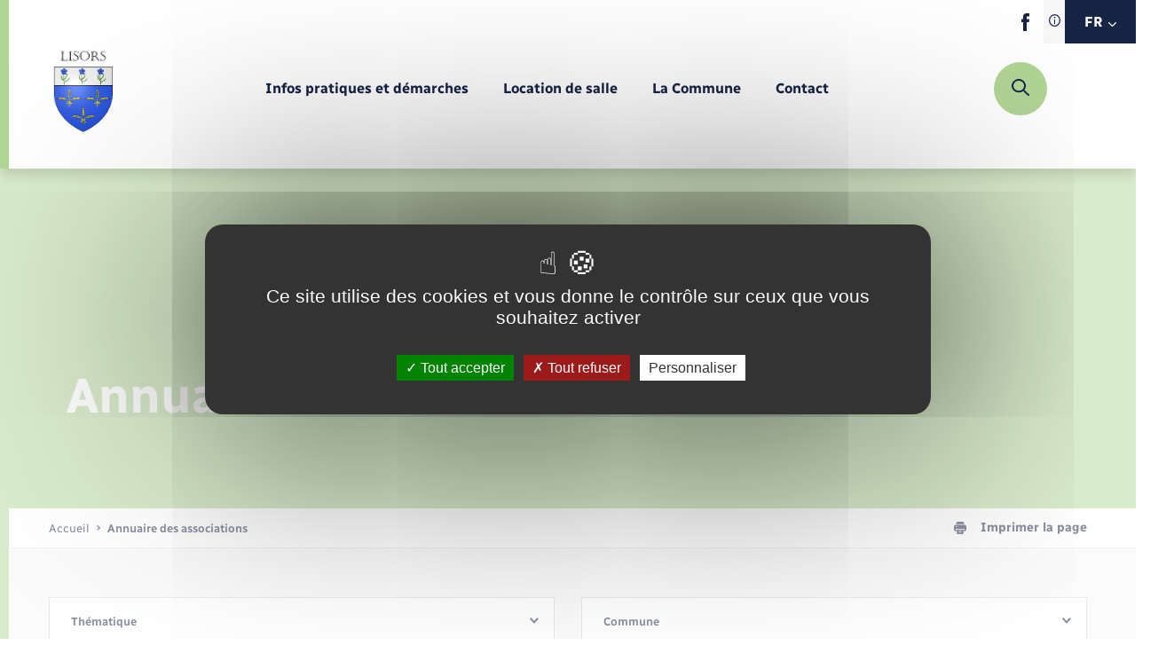

--- FILE ---
content_type: text/html; charset=UTF-8
request_url: https://www.lisors.fr/annuaire-des-associations/
body_size: 350480
content:
<!DOCTYPE html>
<!--[if lt IE 9]><html class="no-js no-svg ie lt-ie9 lt-ie8 lt-ie7" lang="fr-FR"> <![endif]-->
<!--[if IE 9]><html class="no-js no-svg ie ie9 lt-ie9 lt-ie8" lang="fr-FR"> <![endif]-->
<!--[if gt IE 9]><!-->
<html lang="fr-FR"> <!--<![endif]-->
	<head>
  <meta charset="UTF-8">
  <link rel="author" href="https://communes.cdcla.fr/app/themes/theme_wap/humans.txt" />
  <link rel="pingback" href="https://www.lisors.fr/xmlrpc.php" />
  <meta name="viewport" content="width=device-width, initial-scale=1.0">
  <meta name="msapplication-TileColor" content="#ffffff">
  <meta name="theme-color" content="#ffffff">
  <meta name="google" content="notranslate">
  <link rel="apple-touch-icon" sizes="180x180" href="https://communes.cdcla.fr/app/themes/theme_wap/favicon/apple-touch-icon.png">
  <link rel="icon" type="image/png" sizes="32x32" href="https://communes.cdcla.fr/app/themes/theme_wap/favicon/favicon-32x32.png">
  <link rel="icon" type="image/png" sizes="16x16" href="https://communes.cdcla.fr/app/themes/theme_wap/favicon/favicon-16x16.png">
  <link rel="manifest" href="https://communes.cdcla.fr/app/themes/theme_wap/favicon/site.webmanifest">
  <link rel="mask-icon" href="https://communes.cdcla.fr/app/themes/theme_wap/favicon/safari-pinned-tab.svg" color="#5bbad5">
  <meta name="msapplication-TileColor" content="#da532c">
  <meta name="theme-color" content="#ffffff">
  <style>
		:root {
      --theme: #b0d695;
      --accent: #b0d695;
      --accent2: #b0d695;
      --text: #172446;
      var(--yellow): var(--accent);
      --white: #fff;
      --hexwhite: 255,255,255;
      --black: #000;
      --hexblack: 0, 0, 0;
      --hextext: 23, 36, 70;
      --grey: #F9F9F9;
      --lightgrey: #F7F7F7;
    }
	</style>
  <meta name='robots' content='index, follow, max-image-preview:large, max-snippet:-1, max-video-preview:-1' />
	<style>img:is([sizes="auto" i], [sizes^="auto," i]) { contain-intrinsic-size: 3000px 1500px }</style>
	
	<!-- This site is optimized with the Yoast SEO plugin v25.9 - https://yoast.com/wordpress/plugins/seo/ -->
	<title>Annuaire des associations Archive - Lisors</title>
	<link rel="canonical" href="https://www.lisors.fr/annuaire-des-associations/" />
	<meta property="og:locale" content="fr_FR" />
	<meta property="og:type" content="website" />
	<meta property="og:title" content="Annuaire des associations Archive - Lisors" />
	<meta property="og:url" content="https://www.lisors.fr/annuaire-des-associations/" />
	<meta property="og:site_name" content="Lisors" />
	<meta name="twitter:card" content="summary_large_image" />
	<script type="application/ld+json" class="yoast-schema-graph">{"@context":"https://schema.org","@graph":[{"@type":"CollectionPage","@id":"https://www.lisors.fr/annuaire-des-associations/","url":"https://www.lisors.fr/annuaire-des-associations/","name":"Annuaire des associations Archive - Lisors","isPartOf":{"@id":"https://www.lisors.fr/#website"},"breadcrumb":{"@id":"https://www.lisors.fr/annuaire-des-associations/#breadcrumb"},"inLanguage":"fr-FR"},{"@type":"BreadcrumbList","@id":"https://www.lisors.fr/annuaire-des-associations/#breadcrumb","itemListElement":[{"@type":"ListItem","position":1,"name":"Accueil","item":"https://www.lisors.fr/"},{"@type":"ListItem","position":2,"name":"Annuaire des associations"}]},{"@type":"WebSite","@id":"https://www.lisors.fr/#website","url":"https://www.lisors.fr/","name":"Lisors","description":"Commune de Lisors","potentialAction":[{"@type":"SearchAction","target":{"@type":"EntryPoint","urlTemplate":"https://www.lisors.fr/?s={search_term_string}"},"query-input":{"@type":"PropertyValueSpecification","valueRequired":true,"valueName":"search_term_string"}}],"inLanguage":"fr-FR"}]}</script>
	<!-- / Yoast SEO plugin. -->


<link rel='dns-prefetch' href='//communes.cdcla.fr' />
<link rel='dns-prefetch' href='//translate.google.com' />
<link rel="alternate" type="application/rss+xml" title="Lisors &raquo; Flux pour Annuaire des associations" href="https://www.lisors.fr/annuaire-des-associations/feed/" />
<script type="text/javascript">
/* <![CDATA[ */
window._wpemojiSettings = {"baseUrl":"https:\/\/s.w.org\/images\/core\/emoji\/16.0.1\/72x72\/","ext":".png","svgUrl":"https:\/\/s.w.org\/images\/core\/emoji\/16.0.1\/svg\/","svgExt":".svg","source":{"concatemoji":"https:\/\/www.lisors.fr\/wp-includes\/js\/wp-emoji-release.min.js?ver=6.8.2"}};
/*! This file is auto-generated */
!function(s,n){var o,i,e;function c(e){try{var t={supportTests:e,timestamp:(new Date).valueOf()};sessionStorage.setItem(o,JSON.stringify(t))}catch(e){}}function p(e,t,n){e.clearRect(0,0,e.canvas.width,e.canvas.height),e.fillText(t,0,0);var t=new Uint32Array(e.getImageData(0,0,e.canvas.width,e.canvas.height).data),a=(e.clearRect(0,0,e.canvas.width,e.canvas.height),e.fillText(n,0,0),new Uint32Array(e.getImageData(0,0,e.canvas.width,e.canvas.height).data));return t.every(function(e,t){return e===a[t]})}function u(e,t){e.clearRect(0,0,e.canvas.width,e.canvas.height),e.fillText(t,0,0);for(var n=e.getImageData(16,16,1,1),a=0;a<n.data.length;a++)if(0!==n.data[a])return!1;return!0}function f(e,t,n,a){switch(t){case"flag":return n(e,"\ud83c\udff3\ufe0f\u200d\u26a7\ufe0f","\ud83c\udff3\ufe0f\u200b\u26a7\ufe0f")?!1:!n(e,"\ud83c\udde8\ud83c\uddf6","\ud83c\udde8\u200b\ud83c\uddf6")&&!n(e,"\ud83c\udff4\udb40\udc67\udb40\udc62\udb40\udc65\udb40\udc6e\udb40\udc67\udb40\udc7f","\ud83c\udff4\u200b\udb40\udc67\u200b\udb40\udc62\u200b\udb40\udc65\u200b\udb40\udc6e\u200b\udb40\udc67\u200b\udb40\udc7f");case"emoji":return!a(e,"\ud83e\udedf")}return!1}function g(e,t,n,a){var r="undefined"!=typeof WorkerGlobalScope&&self instanceof WorkerGlobalScope?new OffscreenCanvas(300,150):s.createElement("canvas"),o=r.getContext("2d",{willReadFrequently:!0}),i=(o.textBaseline="top",o.font="600 32px Arial",{});return e.forEach(function(e){i[e]=t(o,e,n,a)}),i}function t(e){var t=s.createElement("script");t.src=e,t.defer=!0,s.head.appendChild(t)}"undefined"!=typeof Promise&&(o="wpEmojiSettingsSupports",i=["flag","emoji"],n.supports={everything:!0,everythingExceptFlag:!0},e=new Promise(function(e){s.addEventListener("DOMContentLoaded",e,{once:!0})}),new Promise(function(t){var n=function(){try{var e=JSON.parse(sessionStorage.getItem(o));if("object"==typeof e&&"number"==typeof e.timestamp&&(new Date).valueOf()<e.timestamp+604800&&"object"==typeof e.supportTests)return e.supportTests}catch(e){}return null}();if(!n){if("undefined"!=typeof Worker&&"undefined"!=typeof OffscreenCanvas&&"undefined"!=typeof URL&&URL.createObjectURL&&"undefined"!=typeof Blob)try{var e="postMessage("+g.toString()+"("+[JSON.stringify(i),f.toString(),p.toString(),u.toString()].join(",")+"));",a=new Blob([e],{type:"text/javascript"}),r=new Worker(URL.createObjectURL(a),{name:"wpTestEmojiSupports"});return void(r.onmessage=function(e){c(n=e.data),r.terminate(),t(n)})}catch(e){}c(n=g(i,f,p,u))}t(n)}).then(function(e){for(var t in e)n.supports[t]=e[t],n.supports.everything=n.supports.everything&&n.supports[t],"flag"!==t&&(n.supports.everythingExceptFlag=n.supports.everythingExceptFlag&&n.supports[t]);n.supports.everythingExceptFlag=n.supports.everythingExceptFlag&&!n.supports.flag,n.DOMReady=!1,n.readyCallback=function(){n.DOMReady=!0}}).then(function(){return e}).then(function(){var e;n.supports.everything||(n.readyCallback(),(e=n.source||{}).concatemoji?t(e.concatemoji):e.wpemoji&&e.twemoji&&(t(e.twemoji),t(e.wpemoji)))}))}((window,document),window._wpemojiSettings);
/* ]]> */
</script>
<link rel='stylesheet' id='comarquage-css' href='https://communes.cdcla.fr/app/plugins/co-marquage-service-public/assets/css/comarquage.css?ver=0.5.77' type='text/css' media='all' />
<style id='wp-emoji-styles-inline-css' type='text/css'>

	img.wp-smiley, img.emoji {
		display: inline !important;
		border: none !important;
		box-shadow: none !important;
		height: 1em !important;
		width: 1em !important;
		margin: 0 0.07em !important;
		vertical-align: -0.1em !important;
		background: none !important;
		padding: 0 !important;
	}
</style>
<link rel='stylesheet' id='wp-block-library-css' href='https://www.lisors.fr/wp-includes/css/dist/block-library/style.min.css?ver=6.8.2' type='text/css' media='all' />
<style id='classic-theme-styles-inline-css' type='text/css'>
/*! This file is auto-generated */
.wp-block-button__link{color:#fff;background-color:#32373c;border-radius:9999px;box-shadow:none;text-decoration:none;padding:calc(.667em + 2px) calc(1.333em + 2px);font-size:1.125em}.wp-block-file__button{background:#32373c;color:#fff;text-decoration:none}
</style>
<style id='safe-svg-svg-icon-style-inline-css' type='text/css'>
.safe-svg-cover{text-align:center}.safe-svg-cover .safe-svg-inside{display:inline-block;max-width:100%}.safe-svg-cover svg{fill:currentColor;height:100%;max-height:100%;max-width:100%;width:100%}

</style>
<style id='global-styles-inline-css' type='text/css'>
:root{--wp--preset--aspect-ratio--square: 1;--wp--preset--aspect-ratio--4-3: 4/3;--wp--preset--aspect-ratio--3-4: 3/4;--wp--preset--aspect-ratio--3-2: 3/2;--wp--preset--aspect-ratio--2-3: 2/3;--wp--preset--aspect-ratio--16-9: 16/9;--wp--preset--aspect-ratio--9-16: 9/16;--wp--preset--color--black: #000000;--wp--preset--color--cyan-bluish-gray: #abb8c3;--wp--preset--color--white: #ffffff;--wp--preset--color--pale-pink: #f78da7;--wp--preset--color--vivid-red: #cf2e2e;--wp--preset--color--luminous-vivid-orange: #ff6900;--wp--preset--color--luminous-vivid-amber: #fcb900;--wp--preset--color--light-green-cyan: #7bdcb5;--wp--preset--color--vivid-green-cyan: #00d084;--wp--preset--color--pale-cyan-blue: #8ed1fc;--wp--preset--color--vivid-cyan-blue: #0693e3;--wp--preset--color--vivid-purple: #9b51e0;--wp--preset--gradient--vivid-cyan-blue-to-vivid-purple: linear-gradient(135deg,rgba(6,147,227,1) 0%,rgb(155,81,224) 100%);--wp--preset--gradient--light-green-cyan-to-vivid-green-cyan: linear-gradient(135deg,rgb(122,220,180) 0%,rgb(0,208,130) 100%);--wp--preset--gradient--luminous-vivid-amber-to-luminous-vivid-orange: linear-gradient(135deg,rgba(252,185,0,1) 0%,rgba(255,105,0,1) 100%);--wp--preset--gradient--luminous-vivid-orange-to-vivid-red: linear-gradient(135deg,rgba(255,105,0,1) 0%,rgb(207,46,46) 100%);--wp--preset--gradient--very-light-gray-to-cyan-bluish-gray: linear-gradient(135deg,rgb(238,238,238) 0%,rgb(169,184,195) 100%);--wp--preset--gradient--cool-to-warm-spectrum: linear-gradient(135deg,rgb(74,234,220) 0%,rgb(151,120,209) 20%,rgb(207,42,186) 40%,rgb(238,44,130) 60%,rgb(251,105,98) 80%,rgb(254,248,76) 100%);--wp--preset--gradient--blush-light-purple: linear-gradient(135deg,rgb(255,206,236) 0%,rgb(152,150,240) 100%);--wp--preset--gradient--blush-bordeaux: linear-gradient(135deg,rgb(254,205,165) 0%,rgb(254,45,45) 50%,rgb(107,0,62) 100%);--wp--preset--gradient--luminous-dusk: linear-gradient(135deg,rgb(255,203,112) 0%,rgb(199,81,192) 50%,rgb(65,88,208) 100%);--wp--preset--gradient--pale-ocean: linear-gradient(135deg,rgb(255,245,203) 0%,rgb(182,227,212) 50%,rgb(51,167,181) 100%);--wp--preset--gradient--electric-grass: linear-gradient(135deg,rgb(202,248,128) 0%,rgb(113,206,126) 100%);--wp--preset--gradient--midnight: linear-gradient(135deg,rgb(2,3,129) 0%,rgb(40,116,252) 100%);--wp--preset--font-size--small: 13px;--wp--preset--font-size--medium: 20px;--wp--preset--font-size--large: 36px;--wp--preset--font-size--x-large: 42px;--wp--preset--spacing--20: 0.44rem;--wp--preset--spacing--30: 0.67rem;--wp--preset--spacing--40: 1rem;--wp--preset--spacing--50: 1.5rem;--wp--preset--spacing--60: 2.25rem;--wp--preset--spacing--70: 3.38rem;--wp--preset--spacing--80: 5.06rem;--wp--preset--shadow--natural: 6px 6px 9px rgba(0, 0, 0, 0.2);--wp--preset--shadow--deep: 12px 12px 50px rgba(0, 0, 0, 0.4);--wp--preset--shadow--sharp: 6px 6px 0px rgba(0, 0, 0, 0.2);--wp--preset--shadow--outlined: 6px 6px 0px -3px rgba(255, 255, 255, 1), 6px 6px rgba(0, 0, 0, 1);--wp--preset--shadow--crisp: 6px 6px 0px rgba(0, 0, 0, 1);}:where(.is-layout-flex){gap: 0.5em;}:where(.is-layout-grid){gap: 0.5em;}body .is-layout-flex{display: flex;}.is-layout-flex{flex-wrap: wrap;align-items: center;}.is-layout-flex > :is(*, div){margin: 0;}body .is-layout-grid{display: grid;}.is-layout-grid > :is(*, div){margin: 0;}:where(.wp-block-columns.is-layout-flex){gap: 2em;}:where(.wp-block-columns.is-layout-grid){gap: 2em;}:where(.wp-block-post-template.is-layout-flex){gap: 1.25em;}:where(.wp-block-post-template.is-layout-grid){gap: 1.25em;}.has-black-color{color: var(--wp--preset--color--black) !important;}.has-cyan-bluish-gray-color{color: var(--wp--preset--color--cyan-bluish-gray) !important;}.has-white-color{color: var(--wp--preset--color--white) !important;}.has-pale-pink-color{color: var(--wp--preset--color--pale-pink) !important;}.has-vivid-red-color{color: var(--wp--preset--color--vivid-red) !important;}.has-luminous-vivid-orange-color{color: var(--wp--preset--color--luminous-vivid-orange) !important;}.has-luminous-vivid-amber-color{color: var(--wp--preset--color--luminous-vivid-amber) !important;}.has-light-green-cyan-color{color: var(--wp--preset--color--light-green-cyan) !important;}.has-vivid-green-cyan-color{color: var(--wp--preset--color--vivid-green-cyan) !important;}.has-pale-cyan-blue-color{color: var(--wp--preset--color--pale-cyan-blue) !important;}.has-vivid-cyan-blue-color{color: var(--wp--preset--color--vivid-cyan-blue) !important;}.has-vivid-purple-color{color: var(--wp--preset--color--vivid-purple) !important;}.has-black-background-color{background-color: var(--wp--preset--color--black) !important;}.has-cyan-bluish-gray-background-color{background-color: var(--wp--preset--color--cyan-bluish-gray) !important;}.has-white-background-color{background-color: var(--wp--preset--color--white) !important;}.has-pale-pink-background-color{background-color: var(--wp--preset--color--pale-pink) !important;}.has-vivid-red-background-color{background-color: var(--wp--preset--color--vivid-red) !important;}.has-luminous-vivid-orange-background-color{background-color: var(--wp--preset--color--luminous-vivid-orange) !important;}.has-luminous-vivid-amber-background-color{background-color: var(--wp--preset--color--luminous-vivid-amber) !important;}.has-light-green-cyan-background-color{background-color: var(--wp--preset--color--light-green-cyan) !important;}.has-vivid-green-cyan-background-color{background-color: var(--wp--preset--color--vivid-green-cyan) !important;}.has-pale-cyan-blue-background-color{background-color: var(--wp--preset--color--pale-cyan-blue) !important;}.has-vivid-cyan-blue-background-color{background-color: var(--wp--preset--color--vivid-cyan-blue) !important;}.has-vivid-purple-background-color{background-color: var(--wp--preset--color--vivid-purple) !important;}.has-black-border-color{border-color: var(--wp--preset--color--black) !important;}.has-cyan-bluish-gray-border-color{border-color: var(--wp--preset--color--cyan-bluish-gray) !important;}.has-white-border-color{border-color: var(--wp--preset--color--white) !important;}.has-pale-pink-border-color{border-color: var(--wp--preset--color--pale-pink) !important;}.has-vivid-red-border-color{border-color: var(--wp--preset--color--vivid-red) !important;}.has-luminous-vivid-orange-border-color{border-color: var(--wp--preset--color--luminous-vivid-orange) !important;}.has-luminous-vivid-amber-border-color{border-color: var(--wp--preset--color--luminous-vivid-amber) !important;}.has-light-green-cyan-border-color{border-color: var(--wp--preset--color--light-green-cyan) !important;}.has-vivid-green-cyan-border-color{border-color: var(--wp--preset--color--vivid-green-cyan) !important;}.has-pale-cyan-blue-border-color{border-color: var(--wp--preset--color--pale-cyan-blue) !important;}.has-vivid-cyan-blue-border-color{border-color: var(--wp--preset--color--vivid-cyan-blue) !important;}.has-vivid-purple-border-color{border-color: var(--wp--preset--color--vivid-purple) !important;}.has-vivid-cyan-blue-to-vivid-purple-gradient-background{background: var(--wp--preset--gradient--vivid-cyan-blue-to-vivid-purple) !important;}.has-light-green-cyan-to-vivid-green-cyan-gradient-background{background: var(--wp--preset--gradient--light-green-cyan-to-vivid-green-cyan) !important;}.has-luminous-vivid-amber-to-luminous-vivid-orange-gradient-background{background: var(--wp--preset--gradient--luminous-vivid-amber-to-luminous-vivid-orange) !important;}.has-luminous-vivid-orange-to-vivid-red-gradient-background{background: var(--wp--preset--gradient--luminous-vivid-orange-to-vivid-red) !important;}.has-very-light-gray-to-cyan-bluish-gray-gradient-background{background: var(--wp--preset--gradient--very-light-gray-to-cyan-bluish-gray) !important;}.has-cool-to-warm-spectrum-gradient-background{background: var(--wp--preset--gradient--cool-to-warm-spectrum) !important;}.has-blush-light-purple-gradient-background{background: var(--wp--preset--gradient--blush-light-purple) !important;}.has-blush-bordeaux-gradient-background{background: var(--wp--preset--gradient--blush-bordeaux) !important;}.has-luminous-dusk-gradient-background{background: var(--wp--preset--gradient--luminous-dusk) !important;}.has-pale-ocean-gradient-background{background: var(--wp--preset--gradient--pale-ocean) !important;}.has-electric-grass-gradient-background{background: var(--wp--preset--gradient--electric-grass) !important;}.has-midnight-gradient-background{background: var(--wp--preset--gradient--midnight) !important;}.has-small-font-size{font-size: var(--wp--preset--font-size--small) !important;}.has-medium-font-size{font-size: var(--wp--preset--font-size--medium) !important;}.has-large-font-size{font-size: var(--wp--preset--font-size--large) !important;}.has-x-large-font-size{font-size: var(--wp--preset--font-size--x-large) !important;}
:where(.wp-block-post-template.is-layout-flex){gap: 1.25em;}:where(.wp-block-post-template.is-layout-grid){gap: 1.25em;}
:where(.wp-block-columns.is-layout-flex){gap: 2em;}:where(.wp-block-columns.is-layout-grid){gap: 2em;}
:root :where(.wp-block-pullquote){font-size: 1.5em;line-height: 1.6;}
</style>
<link rel='stylesheet' id='wp-polls-css' href='https://communes.cdcla.fr/app/plugins/wp-polls/polls-css.css?ver=2.77.3' type='text/css' media='all' />
<style id='wp-polls-inline-css' type='text/css'>
.wp-polls .pollbar {
	margin: 1px;
	font-size: 6px;
	line-height: 8px;
	height: 8px;
	background-image: url('https://communes.cdcla.fr/app/plugins/wp-polls/images/default/pollbg.gif');
	border: 1px solid #c8c8c8;
}

</style>
<link rel='stylesheet' id='leaflet-css' href='https://communes.cdcla.fr/app/plugins/acf-openstreetmap-field/assets/css/acf-osm-leaflet.css?ver=1.6.1' type='text/css' media='all' />
<link rel='stylesheet' id='markercluster-css' href='https://communes.cdcla.fr/app/themes/theme_wap/librairies/leaflet-markercluster/dist/MarkerCluster.css?ver=6.8.2' type='text/css' media='screen' />
<link rel='stylesheet' id='markercluster-default-css' href='https://communes.cdcla.fr/app/themes/theme_wap/librairies/leaflet-markercluster/dist/MarkerCluster.Default.css?ver=6.8.2' type='text/css' media='screen' />
<link rel='stylesheet' id='main-css' href='https://communes.cdcla.fr/app/themes/theme_wap/dist/css/main.css?ver=6.8.2' type='text/css' media='screen' />
<link rel='stylesheet' id='print-css' href='https://communes.cdcla.fr/app/themes/theme_wap/dist/css/print.css?ver=6.8.2' type='text/css' media='print' />
<link rel='stylesheet' id='searchwp-forms-css' href='https://communes.cdcla.fr/app/plugins/searchwp/assets/css/frontend/search-forms.min.css?ver=4.5.1' type='text/css' media='all' />
<script type="text/javascript" src="https://www.lisors.fr/wp-includes/js/jquery/jquery.min.js?ver=3.7.1" id="jquery-core-js"></script>
<script type="text/javascript" src="https://www.lisors.fr/wp-includes/js/jquery/jquery-migrate.min.js?ver=3.4.1" id="jquery-migrate-js"></script>

<style type="text/css">.broken_link, a.broken_link {
	text-decoration: line-through;
}</style>
</head>
<body class="archive post-type-archive post-type-archive-annuaire wp-theme-theme_wap" itemscope itemtype="https://schema.org/WebPage">
    	<header id="main-header">
	<div class="main-header-inner-wrap">
		<div class="langselector-wrap">
			<div class="langselector">
        <div class="langselector-legend-wrap">
					<button type="button"><span class="svg-wrap"><svg xmlns="http://www.w3.org/2000/svg" width="13.334" height="13.334" viewBox="0 0 13.334 13.334">
  <path d="M6.667,0a6.667,6.667,0,1,0,6.667,6.667A6.675,6.675,0,0,0,6.667,0Zm0,12.122a5.455,5.455,0,1,1,5.455-5.455A5.461,5.461,0,0,1,6.667,12.122Z" transform="translate(0)" fill="#172446"/>
  <path d="M145.81,70a.808.808,0,1,0,.808.808A.809.809,0,0,0,145.81,70Z" transform="translate(-139.143 -67.172)" fill="#172446"/>
  <path d="M150.606,140a.606.606,0,0,0-.606.606v3.637a.606.606,0,1,0,1.212,0v-3.637A.606.606,0,0,0,150.606,140Z" transform="translate(-143.939 -134.343)" fill="#172446"/>
</svg>
</span></button>
					<div class="langselector-legend-content">
						<span>Traduction du site automatisée</span>
					</div>
				</div>
				<button type="button" class="langToggle notranslate"><span class="currentlang">FR</span><span class="svg-wrap" aria-hidden="true"><svg xmlns="http://www.w3.org/2000/svg" width="8.717" height="4.969" viewBox="0 0 8.717 4.969"><path d="M4.359,102.109a.609.609,0,0,1-.432-.179L.18,98.183a.61.61,0,0,1,.863-.863l3.316,3.317,3.316-3.316a.61.61,0,1,1,.863.863l-3.748,3.748A.609.609,0,0,1,4.359,102.109Z" transform="translate(-0.001 -97.14)" fill="#fff"/></svg>
</span>
				</button>
                    <div class="gtranslate_wrapper" id="gt-wrapper-29936597"></div>
        				<div class="langselector-list notranslate">
					<ul>
						<li>
							<button type="button" data-lang="fr|fr" >FR</button>
						</li>
						<li>
							<button type="button" data-lang="fr|en" >EN</button>
						</li>
						<li>
							<button type="button" data-lang="fr|de" >DE</button>
						</li>
					</ul>
				</div>
			</div>
		</div>
		<div class="main-header-inner">
			<div class="main-logo-wrap">
				<a href="https://www.lisors.fr" aria-label="retourner à la page d'accueil">
                      <span class="svg-wrap" aria-hidden="true">
              <img src="https://communes.cdcla.fr/app/uploads/sites/9/2023/09/LOGO-SITE.jpg" alt="">
            </span>
          
				</a>
			</div>
			<div class="menu-wrapper">
				<nav id="main-nav">
					<ul class="menu-deep-0" id="menubar-main" 		aria-label="Navigation principale" role="menubar">
	
	
			<li class="li-deep-0 ">
			<a href="#" class="a-deep-0" role="menuitem"
				 target="_self"  aria-haspopup="true" aria-expanded="false"  >
				<span class="link-deep-text">Infos pratiques et démarches</span>
									<span class="menu-caret mobile-only"> <svg xmlns="http://www.w3.org/2000/svg" width="4.969" height="8.717" viewBox="0 0 4.969 8.717">
  <g transform="translate(-97.141 8.718) rotate(-90)">
    <path d="M4.359,102.109a.609.609,0,0,1-.432-.179L.18,98.183a.61.61,0,0,1,.863-.863l3.316,3.317,3.316-3.316a.61.61,0,1,1,.863.863l-3.748,3.748A.609.609,0,0,1,4.359,102.109Z" transform="translate(0 0)" fill="#172446"/>
  </g>
</svg>
</span>
							</a>
							<ul class="menu-deep-1" 		aria-label="Infos pratiques et démarches" role="menu">
	
			<li class="menu-back-wrap mobile-only" role="none">
			<button class="back-button">
				<span class="menu-back-arrow" aria-hidden="true"><svg xmlns="http://www.w3.org/2000/svg" width="4.969" height="8.717" viewBox="0 0 4.969 8.717">
  <g transform="translate(-97.141 8.718) rotate(-90)">
    <path d="M4.359,102.109a.609.609,0,0,1-.432-.179L.18,98.183a.61.61,0,0,1,.863-.863l3.316,3.317,3.316-3.316a.61.61,0,1,1,.863.863l-3.748,3.748A.609.609,0,0,1,4.359,102.109Z" transform="translate(0 0)" fill="#172446"/>
  </g>
</svg>
</span>
				<span class="menu-back-text">Menu</span>
			</button>
		</li>
		<li class="deep-title desktop-only"><span class="deep-title-inner">Infos pratiques et démarches</span></li>
	
			<li class="li-deep-1 ">
			<a href="https://www.lisors.fr/dechets/" class="a-deep-1" role="menuitem"
				 target="_self"  aria-haspopup="true" aria-expanded="false"  >
				<span class="link-deep-text">Déchets</span>
									<span class="menu-caret "> <svg xmlns="http://www.w3.org/2000/svg" width="4.969" height="8.717" viewBox="0 0 4.969 8.717">
  <g transform="translate(-97.141 8.718) rotate(-90)">
    <path d="M4.359,102.109a.609.609,0,0,1-.432-.179L.18,98.183a.61.61,0,0,1,.863-.863l3.316,3.317,3.316-3.316a.61.61,0,1,1,.863.863l-3.748,3.748A.609.609,0,0,1,4.359,102.109Z" transform="translate(0 0)" fill="#172446"/>
  </g>
</svg>
</span>
							</a>
							<ul class="menu-deep-2" 		aria-label="Déchets" role="menu">
			<li class="menu-back-wrap desktop-only" role="none">
			<button class="back-button">
				<span class="menu-back-arrow" aria-hidden="true"><svg xmlns="http://www.w3.org/2000/svg" width="4.969" height="8.717" viewBox="0 0 4.969 8.717">
  <g transform="translate(-97.141 8.718) rotate(-90)">
    <path d="M4.359,102.109a.609.609,0,0,1-.432-.179L.18,98.183a.61.61,0,0,1,.863-.863l3.316,3.317,3.316-3.316a.61.61,0,1,1,.863.863l-3.748,3.748A.609.609,0,0,1,4.359,102.109Z" transform="translate(0 0)" fill="#172446"/>
  </g>
</svg>
</span>
				<span class="menu-back-text">Infos pratiques et démarches</span>
			</button>
		</li>
	
			<li class="menu-back-wrap mobile-only" role="none">
			<button class="back-button">
				<span class="menu-back-arrow" aria-hidden="true"><svg xmlns="http://www.w3.org/2000/svg" width="4.969" height="8.717" viewBox="0 0 4.969 8.717">
  <g transform="translate(-97.141 8.718) rotate(-90)">
    <path d="M4.359,102.109a.609.609,0,0,1-.432-.179L.18,98.183a.61.61,0,0,1,.863-.863l3.316,3.317,3.316-3.316a.61.61,0,1,1,.863.863l-3.748,3.748A.609.609,0,0,1,4.359,102.109Z" transform="translate(0 0)" fill="#172446"/>
  </g>
</svg>
</span>
				<span class="menu-back-text">Infos pratiques et démarches</span>
			</button>
		</li>
		<li class="deep-title desktop-only"><span class="deep-title-inner">Déchets</span></li>
	
			<li class="li-deep-2 ">
			<a href="https://www.lisors.fr/calendrier-de-collecte/" class="a-deep-2" role="menuitem"
				 target="_self"  >
				<span class="link-deep-text">Calendrier de collecte</span>
							</a>
					</li>
			<li class="li-deep-2 ">
			<a href="https://www.lisors.fr/decheteries/" class="a-deep-2" role="menuitem"
				 target="_self"  >
				<span class="link-deep-text">Déchèteries</span>
							</a>
					</li>
	</ul>					</li>
			<li class="li-deep-1 ">
			<a href="https://www.lisors.fr/actualites/des-conseillers-numeriques-dans-vos-communes/" class="a-deep-1" role="menuitem"
				 target="_self"  >
				<span class="link-deep-text">Des conseillers numériques dans vos communes</span>
							</a>
					</li>
			<li class="li-deep-1 ">
			<a href="https://www.lisors.fr/?post_type=actualites&p=1260" class="a-deep-1" role="menuitem"
				 target="_self"  >
				<span class="link-deep-text">Regroupement scolaire</span>
							</a>
					</li>
			<li class="li-deep-1 ">
			<a href="https://www.lisors.fr/etat-civil-papiers-citoyennete/" class="a-deep-1" role="menuitem"
				 target="_self"  aria-haspopup="true" aria-expanded="false"  >
				<span class="link-deep-text">Etat-civil - Papiers - Citoyenneté</span>
									<span class="menu-caret "> <svg xmlns="http://www.w3.org/2000/svg" width="4.969" height="8.717" viewBox="0 0 4.969 8.717">
  <g transform="translate(-97.141 8.718) rotate(-90)">
    <path d="M4.359,102.109a.609.609,0,0,1-.432-.179L.18,98.183a.61.61,0,0,1,.863-.863l3.316,3.317,3.316-3.316a.61.61,0,1,1,.863.863l-3.748,3.748A.609.609,0,0,1,4.359,102.109Z" transform="translate(0 0)" fill="#172446"/>
  </g>
</svg>
</span>
							</a>
							<ul class="menu-deep-2" 		aria-label="Etat-civil - Papiers - Citoyenneté" role="menu">
			<li class="menu-back-wrap desktop-only" role="none">
			<button class="back-button">
				<span class="menu-back-arrow" aria-hidden="true"><svg xmlns="http://www.w3.org/2000/svg" width="4.969" height="8.717" viewBox="0 0 4.969 8.717">
  <g transform="translate(-97.141 8.718) rotate(-90)">
    <path d="M4.359,102.109a.609.609,0,0,1-.432-.179L.18,98.183a.61.61,0,0,1,.863-.863l3.316,3.317,3.316-3.316a.61.61,0,1,1,.863.863l-3.748,3.748A.609.609,0,0,1,4.359,102.109Z" transform="translate(0 0)" fill="#172446"/>
  </g>
</svg>
</span>
				<span class="menu-back-text">Infos pratiques et démarches</span>
			</button>
		</li>
	
			<li class="menu-back-wrap mobile-only" role="none">
			<button class="back-button">
				<span class="menu-back-arrow" aria-hidden="true"><svg xmlns="http://www.w3.org/2000/svg" width="4.969" height="8.717" viewBox="0 0 4.969 8.717">
  <g transform="translate(-97.141 8.718) rotate(-90)">
    <path d="M4.359,102.109a.609.609,0,0,1-.432-.179L.18,98.183a.61.61,0,0,1,.863-.863l3.316,3.317,3.316-3.316a.61.61,0,1,1,.863.863l-3.748,3.748A.609.609,0,0,1,4.359,102.109Z" transform="translate(0 0)" fill="#172446"/>
  </g>
</svg>
</span>
				<span class="menu-back-text">Infos pratiques et démarches</span>
			</button>
		</li>
		<li class="deep-title desktop-only"><span class="deep-title-inner">Etat-civil - Papiers - Citoyenneté</span></li>
	
			<li class="li-deep-2 ">
			<a href="https://www.lisors.fr/concessions-funeraires/" class="a-deep-2" role="menuitem"
				 target="_self"  >
				<span class="link-deep-text">Cimetière communal</span>
							</a>
					</li>
			<li class="li-deep-2 ">
			<a href="https://www.lisors.fr/documents-didentite/" class="a-deep-2" role="menuitem"
				 target="_self"  >
				<span class="link-deep-text">Documents d’identité</span>
							</a>
					</li>
			<li class="li-deep-2 ">
			<a href="https://www.lisors.fr/elections-et-citoyennete/" class="a-deep-2" role="menuitem"
				 target="_self"  >
				<span class="link-deep-text">Élections et citoyenneté</span>
							</a>
					</li>
			<li class="li-deep-2 ">
			<a href="https://www.lisors.fr/etat-civil/" class="a-deep-2" role="menuitem"
				 target="_self"  >
				<span class="link-deep-text">Etat civil</span>
							</a>
					</li>
			<li class="li-deep-2 ">
			<a href="https://www.lisors.fr/mariage-pacs/" class="a-deep-2" role="menuitem"
				 target="_self"  >
				<span class="link-deep-text">Mariage – PACS</span>
							</a>
					</li>
			<li class="li-deep-2 ">
			<a href="https://www.lisors.fr/parrainage-civil/" class="a-deep-2" role="menuitem"
				 target="_self"  >
				<span class="link-deep-text">Parrainage civil</span>
							</a>
					</li>
			<li class="li-deep-2 ">
			<a href="https://www.lisors.fr/recensement/" class="a-deep-2" role="menuitem"
				 target="_self"  >
				<span class="link-deep-text">Recensement</span>
							</a>
					</li>
	</ul>					</li>
			<li class="li-deep-1 ">
			<a href="https://www.lisors.fr/plu/" class="a-deep-1" role="menuitem"
				 target="_self"  >
				<span class="link-deep-text">Document d’urbanisme</span>
							</a>
					</li>
			<li class="li-deep-1 ">
			<a href="https://www.lisors.fr/nouvel-habitant/" class="a-deep-1" role="menuitem"
				 target="_self"  >
				<span class="link-deep-text">Nouvel habitant</span>
							</a>
					</li>
			<li class="li-deep-1 ">
			<a href="https://www.lisors.fr/bibliotheque/" class="a-deep-1" role="menuitem"
				 target="_self"  >
				<span class="link-deep-text">Bibliothèques</span>
							</a>
					</li>
			<li class="li-deep-1 ">
			<a href="https://www.lisors.fr/arretes-municipaux/" class="a-deep-1" role="menuitem"
				 target="_self"  >
				<span class="link-deep-text">Arrêtés municipaux</span>
							</a>
					</li>
	</ul>					</li>
			<li class="li-deep-0 ">
			<a href="/location-de-salle/" class="a-deep-0" role="menuitem"
				 target="_self"  >
				<span class="link-deep-text">Location de salle</span>
							</a>
					</li>
			<li class="li-deep-0 ">
			<a href="https://www.lisors.fr/presentation-de-la-commune/" class="a-deep-0" role="menuitem"
				 target="_self"  aria-haspopup="true" aria-expanded="false"  >
				<span class="link-deep-text">La Commune</span>
									<span class="menu-caret mobile-only"> <svg xmlns="http://www.w3.org/2000/svg" width="4.969" height="8.717" viewBox="0 0 4.969 8.717">
  <g transform="translate(-97.141 8.718) rotate(-90)">
    <path d="M4.359,102.109a.609.609,0,0,1-.432-.179L.18,98.183a.61.61,0,0,1,.863-.863l3.316,3.317,3.316-3.316a.61.61,0,1,1,.863.863l-3.748,3.748A.609.609,0,0,1,4.359,102.109Z" transform="translate(0 0)" fill="#172446"/>
  </g>
</svg>
</span>
							</a>
							<ul class="menu-deep-1" 		aria-label="La Commune" role="menu">
	
			<li class="menu-back-wrap mobile-only" role="none">
			<button class="back-button">
				<span class="menu-back-arrow" aria-hidden="true"><svg xmlns="http://www.w3.org/2000/svg" width="4.969" height="8.717" viewBox="0 0 4.969 8.717">
  <g transform="translate(-97.141 8.718) rotate(-90)">
    <path d="M4.359,102.109a.609.609,0,0,1-.432-.179L.18,98.183a.61.61,0,0,1,.863-.863l3.316,3.317,3.316-3.316a.61.61,0,1,1,.863.863l-3.748,3.748A.609.609,0,0,1,4.359,102.109Z" transform="translate(0 0)" fill="#172446"/>
  </g>
</svg>
</span>
				<span class="menu-back-text">Menu</span>
			</button>
		</li>
		<li class="deep-title desktop-only"><span class="deep-title-inner">La Commune</span></li>
	
			<li class="li-deep-1 ">
			<a href="https://www.lisors.fr/presentation-de-la-commune/" class="a-deep-1" role="menuitem"
				 target="_self"  >
				<span class="link-deep-text">Présentation de la commune</span>
							</a>
					</li>
			<li class="li-deep-1 ">
			<a href="https://www.lisors.fr/les-elus/" class="a-deep-1" role="menuitem"
				 target="_self"  >
				<span class="link-deep-text">Les élus</span>
							</a>
					</li>
			<li class="li-deep-1 ">
			<a href="https://www.lisors.fr/comptes-rendus-de-conseils/" class="a-deep-1" role="menuitem"
				 target="_self"  >
				<span class="link-deep-text">Comptes rendus de conseils</span>
							</a>
					</li>
			<li class="li-deep-1 ">
			<a href="https://www.lisors.fr/competences/" class="a-deep-1" role="menuitem"
				 target="_self"  >
				<span class="link-deep-text">Associations</span>
							</a>
					</li>
	</ul>					</li>
			<li class="li-deep-0 ">
			<a href="https://www.lisors.fr/contact/" class="a-deep-0" role="menuitem"
				 target="_self"  >
				<span class="link-deep-text">Contact</span>
							</a>
					</li>
	</ul>				</nav>
        <div class="header-mobile-search mobile-only">
          <form action="https://www.lisors.fr">
            <input type="text" name="s" placeholder="Que recherchez-vous ?">
            <button type="submit"><span class="svg-wrap" aria-hidden="true"><svg xmlns="http://www.w3.org/2000/svg" width="21.242" height="21.238" viewBox="0 0 21.242 21.238">
  <path d="M8.549,17.124a8.528,8.528,0,0,0,5.241-1.8l5.651,5.651a1.063,1.063,0,0,0,1.5-1.5l-5.651-5.651a8.544,8.544,0,1,0-6.743,3.3ZM4.009,4.041a6.421,6.421,0,1,1,0,9.081h0a6.4,6.4,0,0,1-.033-9.048l.033-.033Z" transform="translate(0 -0.035)" fill="#172446"/>
</svg>
</span>
            </button>
          </form>
        </div>
			</div>
			<button class="header-search desktop-only">
				<span class="svg-wrap" aria-hidden="true">
          <svg xmlns="http://www.w3.org/2000/svg" width="21.242" height="21.238" viewBox="0 0 21.242 21.238">
  <path d="M8.549,17.124a8.528,8.528,0,0,0,5.241-1.8l5.651,5.651a1.063,1.063,0,0,0,1.5-1.5l-5.651-5.651a8.544,8.544,0,1,0-6.743,3.3ZM4.009,4.041a6.421,6.421,0,1,1,0,9.081h0a6.4,6.4,0,0,1-.033-9.048l.033-.033Z" transform="translate(0 -0.035)" fill="#172446"/>
</svg>

        </span>
			</button>

              <div class="desktop-only header-rs">
          <ul>
                          <li>
                <a href="https://www.facebook.com/MairiedeLisors" target="_blank"
                    aria-label="lien sortant vers la page facebook de , s'ouvre dans un nouvel onglet">
                  <span class="svg-wrap"><svg xmlns="http://www.w3.org/2000/svg" width="9.483" height="20.406" viewBox="0 0 9.483 20.406">
  <path d="M306.083,69.108h-3.233V66.99a.865.865,0,0,1,.9-.982h2.276v-3.5l-3.139-.012a3.972,3.972,0,0,0-4.273,4.278v2.33H296.6v3.6h2.015v10.2h4.238V72.711h2.859Z" transform="translate(-296.6 -62.5)" fill="#172446"/>
</svg>
</span>
                </a>
              </li>
                      </ul>
        </div>
      			<button class="burger-button mobile-only" type="button">
        <span class="svg-wrap">
          <svg xmlns="http://www.w3.org/2000/svg" width="21.242" height="21.238" viewBox="0 0 21.242 21.238">
  <path d="M8.549,17.124a8.528,8.528,0,0,0,5.241-1.8l5.651,5.651a1.063,1.063,0,0,0,1.5-1.5l-5.651-5.651a8.544,8.544,0,1,0-6.743,3.3ZM4.009,4.041a6.421,6.421,0,1,1,0,9.081h0a6.4,6.4,0,0,1-.033-9.048l.033-.033Z" transform="translate(0 -0.035)" fill="#172446"/>
</svg>

        </span>
				<span class="burger-button-inner">
          <span class="burger-bar"></span>
          <span class="burger-bar"><span class="burger-close-bar"></span></span>
          <span class="burger-bar"></span>
        </span>
			</button>
		</div>
	</div>
  <div class="searchBar-wrap">
		<div class="container">
			<div class="xxs-12 md-8 md-offset-2">
				<form action="https://www.lisors.fr">
					<input type="text" placeholder="Effectuer une recherche" name="s">
					<button type="submit"><span class="svg-wrap"><svg xmlns="http://www.w3.org/2000/svg" width="21.242" height="21.238" viewBox="0 0 21.242 21.238">
  <path d="M8.549,17.124a8.528,8.528,0,0,0,5.241-1.8l5.651,5.651a1.063,1.063,0,0,0,1.5-1.5l-5.651-5.651a8.544,8.544,0,1,0-6.743,3.3ZM4.009,4.041a6.421,6.421,0,1,1,0,9.081h0a6.4,6.4,0,0,1-.033-9.048l.033-.033Z" transform="translate(0 -0.035)" fill="#172446"/>
</svg>
</span></button>
				</form>
			</div>
		</div>
	</div>
</header>
  
<main id="main-content">
      <div class="page-top">
	<div class="page-top-main">
		<div class="container">
			<h1>Annuaire des associations</h1>
		</div>
	</div>
	<div class="page-top-actions desktop-only">
		<div class="container">

			<div class="ariane-wrap" itemscope itemtype="https://schema.org/BreadcrumbList"><nav class="ariane" aria-label="Vous êtes ici :"><ol><li itemprop="itemListElement" itemscope itemtype="https://schema.org/ListItem">
                                    <a href="https://www.lisors.fr/" itemprop="item">
                                      <span itemprop="name">Accueil</span>
                                    </a>
                                    <meta itemprop="position" content="0">
                                  </li><li itemprop="itemListElement" itemscope itemtype="https://schema.org/ListItem">
                                    <a href="" aria-label="page courante" itemprop="item">
                                      <span itemprop="name">Annuaire des associations</span>
                                    </a>
                                    <meta itemprop="position" content="1">
                                  </li></ol></nav></div>
			
			<div class="page-top-actions-buttons">
				
				
				<button type="button" class="print-button">
					<span class="svg-wrap"><svg xmlns="http://www.w3.org/2000/svg" width="13.751" height="13.778" viewBox=".5 0 13.751 13.778">
	<path d="M97.488,2.664V2.018A2.021,2.021,0,0,0,95.47,0H90.518A2.021,2.021,0,0,0,88.5,2.018v.646Z" transform="translate(-85.632 0)" fill="#172446"/>
	<path d="M118.5,319v4.386a.807.807,0,0,0,.807.807h5.759a.807.807,0,0,0,.807-.807V319Zm4.763,3.444H121.11a.4.4,0,1,1,0-.807h2.153a.4.4,0,1,1,0,.807Zm0-1.722H121.11a.4.4,0,1,1,0-.807h2.153a.4.4,0,1,1,0,.807Z" transform="translate(-114.825 -310.416)" fill="#172446"/>
	<path d="M12.233,129H2.518A2.021,2.021,0,0,0,.5,131.018v3.229a2.021,2.021,0,0,0,2.018,2.018h.35v-2.153H2.626a.4.4,0,0,1,0-.807H12.1a.4.4,0,0,1,0,.807h-.242v2.153h.377a2.021,2.021,0,0,0,2.018-2.018v-3.229A2.021,2.021,0,0,0,12.233,129Zm-8.315,2.53H2.626a.4.4,0,0,1,0-.807H3.918a.4.4,0,0,1,0,.807Z" transform="translate(0 -125.529)" fill="#172446"/>
</svg>
</span>
					<span class="page-top-actions-button-txt">Imprimer la page</span>
				</button>
				
			</div>
			
		</div>
	</div>
</div>      <div class="archive-form">
	<div class="container">

		<form action="https://www.lisors.fr/annuaire-des-associations" class="annuaire-form">
			<div class="form-body">

				<div class="flex-container">

					<div class="xxs-12 sm-6">
						<div class="form-item">
							<select name="themann" id="themann" class="selectTwo" data-placeholder="Thématique">
								<option value="0">Thématique</option>
								                                    <option value="anciens-combattants">Anciens combattants</option>
                                                                    <option value="animation-fetes-locales">Animation &amp; fêtes locales</option>
                                                                    <option value="enfance-jeunesse">Enfance &amp; jeunesse</option>
                                                                    <option value="seniors">Seniors</option>
                                							</select>
						</div>
					</div>

					<div class="xxs-12 sm-6">
						<div class="form-item">
							<select name="commune" id="commune" class="selectTwo" data-placeholder="Commune">
								<option value="0">Commune</option>
								                                    <option value="lisors">Lisors</option>
                                							</select>
						</div>
					</div>

				</div>


			</div>
			<div class="form-footer">
				<button type="submit">Filtrer la recherche</button>
				<button type="reset"><span class="svg-wrap"><svg xmlns="http://www.w3.org/2000/svg" width="14.062" height="13.375" viewBox="0 0 14.062 13.375">
  <path d="M69.7,83.885a.148.148,0,0,0-.156.149c0,.46,0,.9,0,1.328a.164.164,0,0,0,.158.162,5.4,5.4,0,0,1,5.034,4.119,5.337,5.337,0,0,1-1.305,4.945.147.147,0,0,1-.217.006c-.421-.418-.82-.815-1.209-1.2-.061-.061-.111-.04-.111.047,0,1.246.008,2.477.013,3.66a.158.158,0,0,0,.158.158l3.692-.011c.087,0,.108-.05.047-.111-.378-.376-.768-.762-1.149-1.141a.176.176,0,0,1-.013-.231c2.22-2.739,2.625-5.654.736-8.7A6.69,6.69,0,0,0,69.7,83.885ZM65.622,86.56a.147.147,0,0,1,.215-.008l1.212,1.2c.061.061.111.04.111-.047,0-1.254-.006-2.483-.01-3.64a.156.156,0,0,0-.158-.156c-1.217,0-2.451.01-3.676.013-.087,0-.108.05-.047.111.37.366.759.752,1.149,1.141a.163.163,0,0,1,0,.225,7.11,7.11,0,0,0-.784,8.668,6.954,6.954,0,0,0,5.728,3.153.17.17,0,0,0,.158-.167c0-.421,0-.842,0-1.266a.174.174,0,0,0-.156-.17,5.27,5.27,0,0,1-4.91-3.682A5.2,5.2,0,0,1,65.622,86.56Z" transform="translate(-62.522 -83.885)" fill="#e70405"/>
</svg>
</span>Réinitialiser les filtres
				</button>
			</div>

			<a href="https://www.lisors.fr/demander-la-creation-dune-nouvelle-fiche" class="new-event">
				<span class="svg-wrap"><svg xmlns="http://www.w3.org/2000/svg" width="9.256" height="9.256" viewBox="0 0 9.256 9.256">
  <path id="add" d="M8.429,3.8H5.62a.165.165,0,0,1-.165-.165V.826A.826.826,0,0,0,3.8.826v2.81a.165.165,0,0,1-.165.165H.826a.826.826,0,0,0,0,1.653h2.81A.165.165,0,0,1,3.8,5.62v2.81a.826.826,0,1,0,1.653,0V5.62a.165.165,0,0,1,.165-.165h2.81a.826.826,0,1,0,0-1.653Zm0,0" fill="#172446"/>
</svg>
</span>
				<span class="new-event-txt">Demander la création d'une nouvelle fiche</span>
			</a>

		</form>

	</div>
</div>    <div class="page-structure archive-structure">
	<div class="container">
		<div class="flex-container">
												<div class="xxs-12 md-4">
						<div class="teaser-annuaire">

    	<div class="annuaire-item-tag">
                                            Enfance &amp; jeunesse
    </div>
        
	
	<h2><a href="https://www.lisors.fr/annuaire-des-associations/association-jeunes-de-lisors/">Association jeunes de Lisors</a></h2>
	
            <div class="annuaire-item-info">
            <span class="svg-wrap"><svg xmlns="http://www.w3.org/2000/svg" width="10.697" height="14.768" viewBox="0 0 10.697 14.768">
	<path d="M75.921,0a5.354,5.354,0,0,0-5.348,5.348c0,3.66,4.786,9.033,4.99,9.26a.482.482,0,0,0,.717,0c.2-.227,4.99-5.6,4.99-9.26A5.354,5.354,0,0,0,75.921,0Zm0,8.039a2.691,2.691,0,1,1,2.691-2.691A2.694,2.694,0,0,1,75.921,8.039Z" transform="translate(-70.573)" fill="#c434c4"/>
</svg>
</span>
            <div class="annuaire-item-pratique">
                                    <div>Lisors</div>
                            </div>
        </div>
    
            <a href="tel:0785125988" class="annuaire-item-info">
            <span class="svg-wrap"><svg xmlns="http://www.w3.org/2000/svg" width="11.624" height="11.623" viewBox="0 0 11.624 11.623">
  <path d="M10.691,7.629A6.6,6.6,0,0,1,8.618,7.3a.947.947,0,0,0-.921.194L6.39,8.48A7.223,7.223,0,0,1,3.143,5.234L4.1,3.961a.939.939,0,0,0,.231-.952A6.61,6.61,0,0,1,4,.933.934.934,0,0,0,3.067,0H.933A.934.934,0,0,0,0,.933,10.7,10.7,0,0,0,10.691,11.623a.934.934,0,0,0,.933-.933V8.562A.934.934,0,0,0,10.691,7.629Z" fill="#e70405"/>
</svg>
</span>
            <span>07 85 12 59 88</span>
        </a>
    
            <a href="mailto:clement.nathalie0539@orange.fr" class="annuaire-item-info">
            <span class="svg-wrap"><svg xmlns="http://www.w3.org/2000/svg" width="11.314" height="8.89" viewBox="0 0 11.314 8.89">
  <path d="M1.086,57.56q.215.152,1.294.9t1.654,1.152L4.3,59.8q.205.148.341.24t.328.205a1.905,1.905,0,0,0,.363.17,1,1,0,0,0,.316.057h.013a1,1,0,0,0,.316-.057,1.907,1.907,0,0,0,.363-.17q.193-.114.328-.205t.341-.24l.268-.193,2.955-2.052a3,3,0,0,0,.77-.777,1.667,1.667,0,0,0,.309-.953,1.019,1.019,0,0,0-1.01-1.01H1.01a.9.9,0,0,0-.748.328A1.274,1.274,0,0,0,0,55.969a1.475,1.475,0,0,0,.347.862A3.134,3.134,0,0,0,1.086,57.56Z" transform="translate(0 -54.82)" fill="#e70405"/>
  <path d="M10.683,184.986q-2.071,1.4-3.144,2.178-.36.265-.584.413a3.6,3.6,0,0,1-.6.3,1.817,1.817,0,0,1-.694.155H5.651a1.817,1.817,0,0,1-.695-.155,3.605,3.605,0,0,1-.6-.3q-.224-.148-.584-.413-.852-.625-3.138-2.178A3.344,3.344,0,0,1,0,184.437v5.013a.972.972,0,0,0,.3.714.973.973,0,0,0,.714.3H10.3a1.013,1.013,0,0,0,1.01-1.01v-5.013A3.482,3.482,0,0,1,10.683,184.986Z" transform="translate(0 -181.571)" fill="#e70405"/>
</svg>
</span>
            <span>Contacter par mail</span>
        </a>
    
	<a href="https://www.lisors.fr/annuaire-des-associations/association-jeunes-de-lisors/" class="annuaire-to-fiche">Voir le détail</a>
	
</div>					</div>
									<div class="xxs-12 md-4">
						<div class="teaser-annuaire">

    	<div class="annuaire-item-tag">
                                            Seniors
    </div>
        
	
	<h2><a href="https://www.lisors.fr/annuaire-des-associations/club-de-la-joie-de-vivre/">Club de la joie de vivre</a></h2>
	
            <div class="annuaire-item-info">
            <span class="svg-wrap"><svg xmlns="http://www.w3.org/2000/svg" width="10.697" height="14.768" viewBox="0 0 10.697 14.768">
	<path d="M75.921,0a5.354,5.354,0,0,0-5.348,5.348c0,3.66,4.786,9.033,4.99,9.26a.482.482,0,0,0,.717,0c.2-.227,4.99-5.6,4.99-9.26A5.354,5.354,0,0,0,75.921,0Zm0,8.039a2.691,2.691,0,1,1,2.691-2.691A2.694,2.694,0,0,1,75.921,8.039Z" transform="translate(-70.573)" fill="#c434c4"/>
</svg>
</span>
            <div class="annuaire-item-pratique">
                                    <div>Lisors</div>
                            </div>
        </div>
    
            <a href="tel:0232481562" class="annuaire-item-info">
            <span class="svg-wrap"><svg xmlns="http://www.w3.org/2000/svg" width="11.624" height="11.623" viewBox="0 0 11.624 11.623">
  <path d="M10.691,7.629A6.6,6.6,0,0,1,8.618,7.3a.947.947,0,0,0-.921.194L6.39,8.48A7.223,7.223,0,0,1,3.143,5.234L4.1,3.961a.939.939,0,0,0,.231-.952A6.61,6.61,0,0,1,4,.933.934.934,0,0,0,3.067,0H.933A.934.934,0,0,0,0,.933,10.7,10.7,0,0,0,10.691,11.623a.934.934,0,0,0,.933-.933V8.562A.934.934,0,0,0,10.691,7.629Z" fill="#e70405"/>
</svg>
</span>
            <span>02 32 48 15 62</span>
        </a>
    
            <a href="mailto:jcregnard@orange.fr" class="annuaire-item-info">
            <span class="svg-wrap"><svg xmlns="http://www.w3.org/2000/svg" width="11.314" height="8.89" viewBox="0 0 11.314 8.89">
  <path d="M1.086,57.56q.215.152,1.294.9t1.654,1.152L4.3,59.8q.205.148.341.24t.328.205a1.905,1.905,0,0,0,.363.17,1,1,0,0,0,.316.057h.013a1,1,0,0,0,.316-.057,1.907,1.907,0,0,0,.363-.17q.193-.114.328-.205t.341-.24l.268-.193,2.955-2.052a3,3,0,0,0,.77-.777,1.667,1.667,0,0,0,.309-.953,1.019,1.019,0,0,0-1.01-1.01H1.01a.9.9,0,0,0-.748.328A1.274,1.274,0,0,0,0,55.969a1.475,1.475,0,0,0,.347.862A3.134,3.134,0,0,0,1.086,57.56Z" transform="translate(0 -54.82)" fill="#e70405"/>
  <path d="M10.683,184.986q-2.071,1.4-3.144,2.178-.36.265-.584.413a3.6,3.6,0,0,1-.6.3,1.817,1.817,0,0,1-.694.155H5.651a1.817,1.817,0,0,1-.695-.155,3.605,3.605,0,0,1-.6-.3q-.224-.148-.584-.413-.852-.625-3.138-2.178A3.344,3.344,0,0,1,0,184.437v5.013a.972.972,0,0,0,.3.714.973.973,0,0,0,.714.3H10.3a1.013,1.013,0,0,0,1.01-1.01v-5.013A3.482,3.482,0,0,1,10.683,184.986Z" transform="translate(0 -181.571)" fill="#e70405"/>
</svg>
</span>
            <span>Contacter par mail</span>
        </a>
    
	<a href="https://www.lisors.fr/annuaire-des-associations/club-de-la-joie-de-vivre/" class="annuaire-to-fiche">Voir le détail</a>
	
</div>					</div>
									<div class="xxs-12 md-4">
						<div class="teaser-annuaire">

    	<div class="annuaire-item-tag">
                                            Seniors
    </div>
        
	
	<h2><a href="https://www.lisors.fr/annuaire-des-associations/club-des-aines-du-pays-lyonsais/">Club des aînés du pays lyonsais</a></h2>
	
            <div class="annuaire-item-info">
            <span class="svg-wrap"><svg xmlns="http://www.w3.org/2000/svg" width="10.697" height="14.768" viewBox="0 0 10.697 14.768">
	<path d="M75.921,0a5.354,5.354,0,0,0-5.348,5.348c0,3.66,4.786,9.033,4.99,9.26a.482.482,0,0,0,.717,0c.2-.227,4.99-5.6,4.99-9.26A5.354,5.354,0,0,0,75.921,0Zm0,8.039a2.691,2.691,0,1,1,2.691-2.691A2.694,2.694,0,0,1,75.921,8.039Z" transform="translate(-70.573)" fill="#c434c4"/>
</svg>
</span>
            <div class="annuaire-item-pratique">
                                    <div>Lisors</div>
                            </div>
        </div>
    
            <a href="tel:0232481562" class="annuaire-item-info">
            <span class="svg-wrap"><svg xmlns="http://www.w3.org/2000/svg" width="11.624" height="11.623" viewBox="0 0 11.624 11.623">
  <path d="M10.691,7.629A6.6,6.6,0,0,1,8.618,7.3a.947.947,0,0,0-.921.194L6.39,8.48A7.223,7.223,0,0,1,3.143,5.234L4.1,3.961a.939.939,0,0,0,.231-.952A6.61,6.61,0,0,1,4,.933.934.934,0,0,0,3.067,0H.933A.934.934,0,0,0,0,.933,10.7,10.7,0,0,0,10.691,11.623a.934.934,0,0,0,.933-.933V8.562A.934.934,0,0,0,10.691,7.629Z" fill="#e70405"/>
</svg>
</span>
            <span>02 32 48 15 62</span>
        </a>
    
            <a href="mailto:jcregnard@orange.fr" class="annuaire-item-info">
            <span class="svg-wrap"><svg xmlns="http://www.w3.org/2000/svg" width="11.314" height="8.89" viewBox="0 0 11.314 8.89">
  <path d="M1.086,57.56q.215.152,1.294.9t1.654,1.152L4.3,59.8q.205.148.341.24t.328.205a1.905,1.905,0,0,0,.363.17,1,1,0,0,0,.316.057h.013a1,1,0,0,0,.316-.057,1.907,1.907,0,0,0,.363-.17q.193-.114.328-.205t.341-.24l.268-.193,2.955-2.052a3,3,0,0,0,.77-.777,1.667,1.667,0,0,0,.309-.953,1.019,1.019,0,0,0-1.01-1.01H1.01a.9.9,0,0,0-.748.328A1.274,1.274,0,0,0,0,55.969a1.475,1.475,0,0,0,.347.862A3.134,3.134,0,0,0,1.086,57.56Z" transform="translate(0 -54.82)" fill="#e70405"/>
  <path d="M10.683,184.986q-2.071,1.4-3.144,2.178-.36.265-.584.413a3.6,3.6,0,0,1-.6.3,1.817,1.817,0,0,1-.694.155H5.651a1.817,1.817,0,0,1-.695-.155,3.605,3.605,0,0,1-.6-.3q-.224-.148-.584-.413-.852-.625-3.138-2.178A3.344,3.344,0,0,1,0,184.437v5.013a.972.972,0,0,0,.3.714.973.973,0,0,0,.714.3H10.3a1.013,1.013,0,0,0,1.01-1.01v-5.013A3.482,3.482,0,0,1,10.683,184.986Z" transform="translate(0 -181.571)" fill="#e70405"/>
</svg>
</span>
            <span>Contacter par mail</span>
        </a>
    
	<a href="https://www.lisors.fr/annuaire-des-associations/club-des-aines-du-pays-lyonsais/" class="annuaire-to-fiche">Voir le détail</a>
	
</div>					</div>
									<div class="xxs-12 md-4">
						<div class="teaser-annuaire">

    	<div class="annuaire-item-tag">
                                            Anciens combattants
    </div>
        
	
	<h2><a href="https://www.lisors.fr/annuaire-des-associations/comite-du-souvenir-de-mortemer/">Comité du souvenir de Mortemer</a></h2>
	
            <div class="annuaire-item-info">
            <span class="svg-wrap"><svg xmlns="http://www.w3.org/2000/svg" width="10.697" height="14.768" viewBox="0 0 10.697 14.768">
	<path d="M75.921,0a5.354,5.354,0,0,0-5.348,5.348c0,3.66,4.786,9.033,4.99,9.26a.482.482,0,0,0,.717,0c.2-.227,4.99-5.6,4.99-9.26A5.354,5.354,0,0,0,75.921,0Zm0,8.039a2.691,2.691,0,1,1,2.691-2.691A2.694,2.694,0,0,1,75.921,8.039Z" transform="translate(-70.573)" fill="#c434c4"/>
</svg>
</span>
            <div class="annuaire-item-pratique">
                                    <div>Lisors</div>
                            </div>
        </div>
    
            <a href="tel:0232481562" class="annuaire-item-info">
            <span class="svg-wrap"><svg xmlns="http://www.w3.org/2000/svg" width="11.624" height="11.623" viewBox="0 0 11.624 11.623">
  <path d="M10.691,7.629A6.6,6.6,0,0,1,8.618,7.3a.947.947,0,0,0-.921.194L6.39,8.48A7.223,7.223,0,0,1,3.143,5.234L4.1,3.961a.939.939,0,0,0,.231-.952A6.61,6.61,0,0,1,4,.933.934.934,0,0,0,3.067,0H.933A.934.934,0,0,0,0,.933,10.7,10.7,0,0,0,10.691,11.623a.934.934,0,0,0,.933-.933V8.562A.934.934,0,0,0,10.691,7.629Z" fill="#e70405"/>
</svg>
</span>
            <span>02 32 48 15 62</span>
        </a>
    
            <a href="mailto:jcregnard@orange.fr" class="annuaire-item-info">
            <span class="svg-wrap"><svg xmlns="http://www.w3.org/2000/svg" width="11.314" height="8.89" viewBox="0 0 11.314 8.89">
  <path d="M1.086,57.56q.215.152,1.294.9t1.654,1.152L4.3,59.8q.205.148.341.24t.328.205a1.905,1.905,0,0,0,.363.17,1,1,0,0,0,.316.057h.013a1,1,0,0,0,.316-.057,1.907,1.907,0,0,0,.363-.17q.193-.114.328-.205t.341-.24l.268-.193,2.955-2.052a3,3,0,0,0,.77-.777,1.667,1.667,0,0,0,.309-.953,1.019,1.019,0,0,0-1.01-1.01H1.01a.9.9,0,0,0-.748.328A1.274,1.274,0,0,0,0,55.969a1.475,1.475,0,0,0,.347.862A3.134,3.134,0,0,0,1.086,57.56Z" transform="translate(0 -54.82)" fill="#e70405"/>
  <path d="M10.683,184.986q-2.071,1.4-3.144,2.178-.36.265-.584.413a3.6,3.6,0,0,1-.6.3,1.817,1.817,0,0,1-.694.155H5.651a1.817,1.817,0,0,1-.695-.155,3.605,3.605,0,0,1-.6-.3q-.224-.148-.584-.413-.852-.625-3.138-2.178A3.344,3.344,0,0,1,0,184.437v5.013a.972.972,0,0,0,.3.714.973.973,0,0,0,.714.3H10.3a1.013,1.013,0,0,0,1.01-1.01v-5.013A3.482,3.482,0,0,1,10.683,184.986Z" transform="translate(0 -181.571)" fill="#e70405"/>
</svg>
</span>
            <span>Contacter par mail</span>
        </a>
    
	<a href="https://www.lisors.fr/annuaire-des-associations/comite-du-souvenir-de-mortemer/" class="annuaire-to-fiche">Voir le détail</a>
	
</div>					</div>
									<div class="xxs-12 md-4">
						<div class="teaser-annuaire">

    	<div class="annuaire-item-tag">
                                            Animation &amp; fêtes locales
    </div>
        
	
	<h2><a href="https://www.lisors.fr/annuaire-des-associations/les-amis-de-labbaye-de-mortemer/">Les amis de l’abbaye de Mortemer</a></h2>
	
            <div class="annuaire-item-info">
            <span class="svg-wrap"><svg xmlns="http://www.w3.org/2000/svg" width="10.697" height="14.768" viewBox="0 0 10.697 14.768">
	<path d="M75.921,0a5.354,5.354,0,0,0-5.348,5.348c0,3.66,4.786,9.033,4.99,9.26a.482.482,0,0,0,.717,0c.2-.227,4.99-5.6,4.99-9.26A5.354,5.354,0,0,0,75.921,0Zm0,8.039a2.691,2.691,0,1,1,2.691-2.691A2.694,2.694,0,0,1,75.921,8.039Z" transform="translate(-70.573)" fill="#c434c4"/>
</svg>
</span>
            <div class="annuaire-item-pratique">
                                    <div>Lisors</div>
                            </div>
        </div>
    
            <a href="tel:0232495434" class="annuaire-item-info">
            <span class="svg-wrap"><svg xmlns="http://www.w3.org/2000/svg" width="11.624" height="11.623" viewBox="0 0 11.624 11.623">
  <path d="M10.691,7.629A6.6,6.6,0,0,1,8.618,7.3a.947.947,0,0,0-.921.194L6.39,8.48A7.223,7.223,0,0,1,3.143,5.234L4.1,3.961a.939.939,0,0,0,.231-.952A6.61,6.61,0,0,1,4,.933.934.934,0,0,0,3.067,0H.933A.934.934,0,0,0,0,.933,10.7,10.7,0,0,0,10.691,11.623a.934.934,0,0,0,.933-.933V8.562A.934.934,0,0,0,10.691,7.629Z" fill="#e70405"/>
</svg>
</span>
            <span>02 32 49 54 34</span>
        </a>
    
            <a href="mailto:mortemer@orange.fr" class="annuaire-item-info">
            <span class="svg-wrap"><svg xmlns="http://www.w3.org/2000/svg" width="11.314" height="8.89" viewBox="0 0 11.314 8.89">
  <path d="M1.086,57.56q.215.152,1.294.9t1.654,1.152L4.3,59.8q.205.148.341.24t.328.205a1.905,1.905,0,0,0,.363.17,1,1,0,0,0,.316.057h.013a1,1,0,0,0,.316-.057,1.907,1.907,0,0,0,.363-.17q.193-.114.328-.205t.341-.24l.268-.193,2.955-2.052a3,3,0,0,0,.77-.777,1.667,1.667,0,0,0,.309-.953,1.019,1.019,0,0,0-1.01-1.01H1.01a.9.9,0,0,0-.748.328A1.274,1.274,0,0,0,0,55.969a1.475,1.475,0,0,0,.347.862A3.134,3.134,0,0,0,1.086,57.56Z" transform="translate(0 -54.82)" fill="#e70405"/>
  <path d="M10.683,184.986q-2.071,1.4-3.144,2.178-.36.265-.584.413a3.6,3.6,0,0,1-.6.3,1.817,1.817,0,0,1-.694.155H5.651a1.817,1.817,0,0,1-.695-.155,3.605,3.605,0,0,1-.6-.3q-.224-.148-.584-.413-.852-.625-3.138-2.178A3.344,3.344,0,0,1,0,184.437v5.013a.972.972,0,0,0,.3.714.973.973,0,0,0,.714.3H10.3a1.013,1.013,0,0,0,1.01-1.01v-5.013A3.482,3.482,0,0,1,10.683,184.986Z" transform="translate(0 -181.571)" fill="#e70405"/>
</svg>
</span>
            <span>Contacter par mail</span>
        </a>
    
	<a href="https://www.lisors.fr/annuaire-des-associations/les-amis-de-labbaye-de-mortemer/" class="annuaire-to-fiche">Voir le détail</a>
	
</div>					</div>
									</div>
			</div>
</div></main>
	
<footer id="main-footer">
	<div class="footer-main">
		<div class="footer-container container">

			<div class="footer-logo">
				<a href="https://www.lisors.fr" class="footer-logo-link">
					            <span class="svg-wrap" aria-hidden="true">
              <img src="https://communes.cdcla.fr/app/uploads/sites/9/2023/09/LOGO-SITE.jpg" alt="">
            </span>
          				</a>

                  <div class="footer-rs">
                          <a href="https://www.facebook.com/MairiedeLisors" target="_blank"
                  aria-label="lien sortant vers la page facebook de , s'ouvre dans un nouvel onglet">
                <span class="svg-wrap"><svg xmlns="http://www.w3.org/2000/svg" width="9.483" height="20.406" viewBox="0 0 9.483 20.406">
  <path d="M306.083,69.108h-3.233V66.99a.865.865,0,0,1,.9-.982h2.276v-3.5l-3.139-.012a3.972,3.972,0,0,0-4.273,4.278v2.33H296.6v3.6h2.015v10.2h4.238V72.711h2.859Z" transform="translate(-296.6 -62.5)" fill="#172446"/>
</svg>
</span>
              </a>
                      </div>
        			</div>

			<div class="footer-infos">
				<h2>Nous contacter :</h2>
								<div class="footer-item">
					<div class="svg-wrap"><svg xmlns="http://www.w3.org/2000/svg" width="9.359" height="12.479" viewBox="8 0 9.359 12.479">
	<path d="M12.68,0A4.686,4.686,0,0,0,8,4.68c0,3.36,4.36,7.567,4.545,7.745a.193.193,0,0,0,.269,0c.185-.177,4.545-4.385,4.545-7.745A4.686,4.686,0,0,0,12.68,0Zm0,6.824A2.145,2.145,0,1,1,14.824,4.68,2.145,2.145,0,0,1,12.68,6.824Z" fill="#172446"/>
</svg>
</div>
					<div class="footer-item-content">2 rue de l&rsquo;église <br>
27440 LISORS<br>
</div>
				</div>
												<div class="footer-item">
					<div class="svg-wrap"><svg id="time" xmlns="http://www.w3.org/2000/svg" width="11.79" height="11.791" viewBox="0 0 11.79 11.791">
	<path d="M5.9,11.79A5.9,5.9,0,1,0,0,5.9,5.9,5.9,0,0,0,5.9,11.79ZM5.474,2.526a.421.421,0,0,1,.842,0V5.693L8.264,7.251A.421.421,0,0,1,8,8a.414.414,0,0,1-.263-.093L5.632,6.224A.423.423,0,0,1,5.474,5.9V2.526Z" fill="#172446"/>
</svg>
</div>
					<div class="footer-item-content"><strong>Horaires d'ouverture :</strong><br />Tous les matins<br />
du mardi au vendredi<br />
de 9h à 12h<br>
Permanence des élus du samedi matin<br />
uniquement sur rendez-vous<br>
</div>
				</div>
													<a href="tel:0232491139" class="footer-item">
						<span class="svg-wrap"><svg xmlns="http://www.w3.org/2000/svg" width="11.624" height="11.623" viewBox="0 0 11.624 11.623">
  <path d="M10.691,7.629A6.6,6.6,0,0,1,8.618,7.3a.947.947,0,0,0-.921.194L6.39,8.48A7.223,7.223,0,0,1,3.143,5.234L4.1,3.961a.939.939,0,0,0,.231-.952A6.61,6.61,0,0,1,4,.933.934.934,0,0,0,3.067,0H.933A.934.934,0,0,0,0,.933,10.7,10.7,0,0,0,10.691,11.623a.934.934,0,0,0,.933-.933V8.562A.934.934,0,0,0,10.691,7.629Z" fill="#172446"/>
</svg>
</span>
						<span class="footer-item-content">02 32 49 11 39</span>
					</a>
				                                                                        
					<a href="https://www.lisors.fr/contact/" class="footer-item to-inner">
						<span class="footer-item-content">Contact</span>
					</a>
							</div>
							<div class="footer-menu-wrap">
					<nav class="footer-nav">
						<ul class="footer-menu" aria-label="Navigation pied de page">
			<li>
			<a href="https://www.lisors.fr/etat-civil/" role="menuitem"  aria-label="Aller à la page Etat civil"><span class="svg-wrap"><svg xmlns="http://www.w3.org/2000/svg" width="4.395" height="7.481" viewBox="0 0 4.395 7.481">
	<path d="M105.754,3.449,102.425.12a.41.41,0,0,0-.579,0L101.6.365a.41.41,0,0,0,0,.579l2.8,2.8-2.8,2.8a.41.41,0,0,0,0,.579l.245.245a.41.41,0,0,0,.579,0l3.332-3.332a.413.413,0,0,0,0-.581Z" transform="translate(-101.478)" fill="#172446"/>
</svg>
</span> Etat civil
			</a>
		</li>
			<li>
			<a href="https://www.lisors.fr/dechets/" role="menuitem"  aria-label="Aller à la page Déchets"><span class="svg-wrap"><svg xmlns="http://www.w3.org/2000/svg" width="4.395" height="7.481" viewBox="0 0 4.395 7.481">
	<path d="M105.754,3.449,102.425.12a.41.41,0,0,0-.579,0L101.6.365a.41.41,0,0,0,0,.579l2.8,2.8-2.8,2.8a.41.41,0,0,0,0,.579l.245.245a.41.41,0,0,0,.579,0l3.332-3.332a.413.413,0,0,0,0-.581Z" transform="translate(-101.478)" fill="#172446"/>
</svg>
</span> Déchets
			</a>
		</li>
			<li>
			<a href="https://www.lisors.fr/urbanisme/" role="menuitem"  aria-label="Aller à la page Urbanisme"><span class="svg-wrap"><svg xmlns="http://www.w3.org/2000/svg" width="4.395" height="7.481" viewBox="0 0 4.395 7.481">
	<path d="M105.754,3.449,102.425.12a.41.41,0,0,0-.579,0L101.6.365a.41.41,0,0,0,0,.579l2.8,2.8-2.8,2.8a.41.41,0,0,0,0,.579l.245.245a.41.41,0,0,0,.579,0l3.332-3.332a.413.413,0,0,0,0-.581Z" transform="translate(-101.478)" fill="#172446"/>
</svg>
</span> Urbanisme
			</a>
		</li>
			<li>
			<a href="/location-de-salle" role="menuitem"  aria-label="Aller à la page Location de salle"><span class="svg-wrap"><svg xmlns="http://www.w3.org/2000/svg" width="4.395" height="7.481" viewBox="0 0 4.395 7.481">
	<path d="M105.754,3.449,102.425.12a.41.41,0,0,0-.579,0L101.6.365a.41.41,0,0,0,0,.579l2.8,2.8-2.8,2.8a.41.41,0,0,0,0,.579l.245.245a.41.41,0,0,0,.579,0l3.332-3.332a.413.413,0,0,0,0-.581Z" transform="translate(-101.478)" fill="#172446"/>
</svg>
</span> Location de salle
			</a>
		</li>
			<li>
			<a href="https://www.lisors.fr/presentation-de-la-commune/" role="menuitem"  aria-label="Aller à la page Présentation de la commune"><span class="svg-wrap"><svg xmlns="http://www.w3.org/2000/svg" width="4.395" height="7.481" viewBox="0 0 4.395 7.481">
	<path d="M105.754,3.449,102.425.12a.41.41,0,0,0-.579,0L101.6.365a.41.41,0,0,0,0,.579l2.8,2.8-2.8,2.8a.41.41,0,0,0,0,.579l.245.245a.41.41,0,0,0,.579,0l3.332-3.332a.413.413,0,0,0,0-.581Z" transform="translate(-101.478)" fill="#172446"/>
</svg>
</span> Présentation de la commune
			</a>
		</li>
	</ul>					</nav>
				</div>
						        <div class="footer-label">
          <a href="https://www.entreprises.gouv.fr/fr/france-relance" target="_blank">
                          <?xml version="1.0" encoding="UTF-8"?> <svg xmlns="http://www.w3.org/2000/svg" xmlns:xlink="http://www.w3.org/1999/xlink" width="122" height="122" viewBox="0 0 122 122"><image id="Logo_France_Relance_vert.svg" width="122" height="122" xlink:href="[data-uri]"></image></svg> 
                      </a>
        </div>
      		</div>

	</div>
	<div class="footer-legal">
		<nav class="footer-legal-menu">
			<ul role="menu">
		</ul>		</nav>
	</div>
</footer>  <script type="speculationrules">
{"prefetch":[{"source":"document","where":{"and":[{"href_matches":"\/*"},{"not":{"href_matches":["\/wp-*.php","\/wp-admin\/*","\/app\/uploads\/sites\/9\/*","\/app\/*","\/app\/plugins\/*","\/app\/themes\/theme_wap\/*","\/*\\?(.+)"]}},{"not":{"selector_matches":"a[rel~=\"nofollow\"]"}},{"not":{"selector_matches":".no-prefetch, .no-prefetch a"}}]},"eagerness":"conservative"}]}
</script>
<script type="text/javascript" src="https://communes.cdcla.fr/app/plugins/co-marquage-service-public/assets/js/comarquage.js?ver=0.5.77" id="comarquage-js"></script>
<script type="text/javascript" id="wp-polls-js-extra">
/* <![CDATA[ */
var pollsL10n = {"ajax_url":"https:\/\/www.lisors.fr\/wp-admin\/admin-ajax.php","text_wait":"Votre derni\u00e8re requ\u00eate est en cours de traitement. Veuillez patienter\u2026","text_valid":"Veuillez choisir une r\u00e9ponse valide au sondage.","text_multiple":"Nombre maximum de choix autoris\u00e9 :","show_loading":"1","show_fading":"1"};
/* ]]> */
</script>
<script type="text/javascript" src="https://communes.cdcla.fr/app/plugins/wp-polls/polls-js.js?ver=2.77.3" id="wp-polls-js"></script>
<script type="text/javascript" src="https://translate.google.com/translate_a/element.js?cb=googleTranslateElementInit&amp;ver=6.8.2" id="translate-js"></script>
<script type="text/javascript" src="https://communes.cdcla.fr/app/themes/theme_wap/librairies/leaflet/leaflet.js?ver=6.8.2" id="leaflet-js"></script>
<script type="text/javascript" src="https://communes.cdcla.fr/app/themes/theme_wap/librairies/leaflet-markercluster/dist/leaflet.markercluster.js?ver=6.8.2" id="markercluster-js"></script>
<script type="text/javascript" src="https://communes.cdcla.fr/app/themes/theme_wap/dist/bundle.js?ver=6.8.2" id="bundle-js"></script>
<script type="text/javascript" id="gt_widget_script_29936597-js-before">
/* <![CDATA[ */
window.gtranslateSettings = /* document.write */ window.gtranslateSettings || {};window.gtranslateSettings['29936597'] = {"default_language":"fr","languages":["en","fr","es"],"url_structure":"none","wrapper_selector":"#gt-wrapper-29936597","select_language_label":"Select Language","horizontal_position":"inline","flags_location":"\/app\/plugins\/gtranslate\/flags\/"};
/* ]]> */
</script><script src="https://communes.cdcla.fr/app/plugins/gtranslate/js/dropdown.js?ver=6.8.2" data-no-optimize="1" data-no-minify="1" data-gt-orig-url="/annuaire-des-associations/" data-gt-orig-domain="www.lisors.fr" data-gt-widget-id="29936597" defer></script>
	<script src="https://communes.cdcla.fr/app/themes/theme_wap/librairies/tarteaucitron/tarteaucitron.js"></script>
<script>
    tarteaucitron.init({
    "privacyUrl": "", /* Privacy policy url */
    "hashtag": "#tarteaucitron", /* Open the panel with this hashtag */
    "cookieName": "tarteaucitron", /* Cookie name */
    "orientation": "middle", /* Banner position (top - bottom) */
    "groupServices": false, /* Group services by category */
    "showAlertSmall": false, /* Show the small banner on bottom right */
    "cookieslist": false, /* Show the cookie list */
    "closePopup": false, /* Show a close X on the banner */
    "showIcon": true, /* Show cookie icon to manage cookies */
    //"iconSrc": "", /* Optionnal: URL or base64 encoded image */
    "iconPosition": "BottomRight", /* BottomRight, BottomLeft, TopRight and TopLeft */
    "adblocker": false, /* Show a Warning if an adblocker is detected */
     "DenyAllCta" : true, /* Show the deny all button */
    "AcceptAllCta" : true, /* Show the accept all button when highPrivacy on */
    "highPrivacy": true, /* HIGHLY RECOMMANDED Disable auto consent */
    "handleBrowserDNTRequest": false, /* If Do Not Track == 1, disallow all */
    "removeCredit": false, /* Remove credit link */
    "moreInfoLink": true, /* Show more info link */
    "useExternalCss": false, /* If false, the tarteaucitron.css file will be loaded */
    "useExternalJs": false, /* If false, the tarteaucitron.js file will be loaded */
    //"cookieDomain": ".my-multisite-domaine.fr", /* Shared cookie for multisite */
    "readmoreLink": "", /* Change the default readmore link */
    "mandatory": true, /* Show a message about mandatory cookies */
    });
    tarteaucitronForceLanguage = 'fr';
    (tarteaucitron.job = tarteaucitron.job || []).push('youtube');
    (tarteaucitron.job = tarteaucitron.job || []).push('vimeo');
    (tarteaucitron.job = tarteaucitron.job || []).push('dailymotion');
    (tarteaucitron.job = tarteaucitron.job || []).push('soundcloud');
            tarteaucitron.user.matomoId = '9';
        (tarteaucitron.job = tarteaucitron.job || []).push('matomo');
        tarteaucitron.user.matomoHost = '//communes.cdcla.fr/matomo/';
    </script>
</body>
</html>


--- FILE ---
content_type: image/svg+xml
request_url: https://communes.cdcla.fr/app/themes/theme_wap/dist/images/select-caret.svg
body_size: 190
content:
<svg xmlns="http://www.w3.org/2000/svg" width="10.091" height="7.11"><path data-name="simple-right (4)" d="M0 1.573 5.046 7.11l5.045-5.537L8.66 0 5.046 3.966 1.431 0Z" fill="#172446"/></svg>